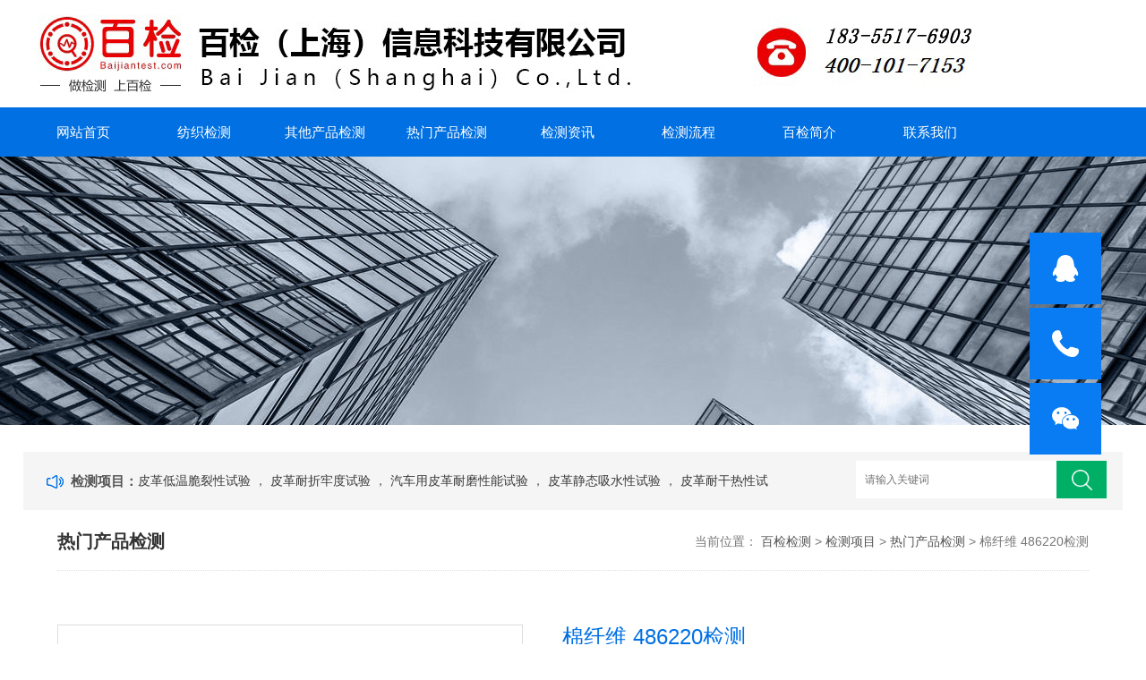

--- FILE ---
content_type: text/html
request_url: http://www.medicinetest.cn/fzpjc/show-3437.html
body_size: 5033
content:
<!DOCTYPE html>
<html>
<head>
<script type="text/javascript" src="/skin/js/jquery.js"></script>
<meta http-equiv="Content-Type" content="text/html; charset=utf-8" />
<meta http-equiv="x-ua-compatible" content="ie=edge,chrome=1">
<meta name="renderer" content="webkit|ie-comp|ie-stand">
<meta name="viewport" content="width=device-width,initial-scale=1,maximum-scale=1, minimum-scale=1,user-scalable=0">
<title>棉纤维 486220检测项目以及相关标准 - 热门产品检测</title>
    <meta content="棉纤维 486220检测" name="keywords" />
    <meta content="百检网是一家专业的第三方检测检验平台，专业提供棉纤维486220检测相关内容，检测周期短、费用低、服务周到，做检测就上百检网。本文为您介绍纺织品的棉纤维486220检测相关标准和服务项目。" name="description" />
<link rel="stylesheet" type="text/css" href="/skin/css/style.css" />
<script type="text/javascript" src="/skin/js/jquery.pack.js"></script>
     <script src="/static/assets/global/plugins/jquery.min.js" type="text/javascript"></script> 
<script>
var _hmt = _hmt || [];
(function() {
  var hm = document.createElement("script");
  hm.src = "https://hm.baidu.com/hm.js?d4fae5858d264e8291e14bcd5328d2d8";
  var s = document.getElementsByTagName("script")[0]; 
  s.parentNode.insertBefore(hm, s);
})();
</script>

</head>
<body>
<!--top start-->

<div class="ly_top">
  <div class="top_logo"><a href="http://www.medicinetest.cn/"><img src="http://www.medicinetest.cn/uploadfile/202112/cdc9c1786e87af8.jpg" / alt="百检"></a></div>
  <div class="clear"></div>
</div>
<!--top end--> 
<!--nav start-->
<div class="ly_nav">
  <div class="web_nav">网站导航
    <div class="btn-menu"><span></span></div>
  </div>
 
    
    
     <ul class="nav navigation clear clearfix">
         <li><a id="navId1"  href="/" rel="nofollow">网站首页</a></li>


        <li class="drop-down"><a href="/yiyaojiance/">纺织检测</a>
             <ul class="drop-down-content">
                               </ul>
         </li>
      
        <li class="drop-down"><a href="/ylqxjc/">其他产品检测</a>
             <ul class="drop-down-content">
                               </ul>
         </li>
         
         <li class="drop-down"><a href="/fzpjc/">热门产品检测</a>
             <ul class="drop-down-content">
                               </ul>
         </li>
         
         
           <li class="drop-down"><a href="/jiancezixun/">检测资讯</a>
             <ul class="drop-down-content">
                                   <li><a href="/yyjczs/">检测知识</a></li>
             
                                 <li><a href="/ylqxjczs/">新闻动态</a></li>
             
                             </ul>
         </li>
      
      
     <li class="drop-down"><a rel="nofollow" href="/jclc/">检测流程</a>
             <ul class="drop-down-content">
                               </ul>
         </li>
  
     <li class="drop-down"><a rel="nofollow" href="/bjjs/">百检简介</a>
             <ul class="drop-down-content">
                               </ul>
         </li>
    
     <li class="drop-down"><a rel="nofollow" href="/lianxiwomen/">联系我们</a>
             <ul class="drop-down-content">
                                   <li><a href="/mzsm/">免责声明</a></li>
             
                             </ul>
         </li>
    
    
    
    
    
  </ul>
</div>
<!--nav end--> 
  
<!--banner begin-->
<section class="ny_banner">
  <div class="slideshow" style="background-image: url(/skin/images/ny_banner1.jpg)"></div>
</section>
<!--banner end--> 
<!--公告 开始-->
<div class="announcement_main ny_announcement_main">
  <div class="announcement">
    <div class="gg_in">
      <div class="announcement_title">检测项目：</div>
      <div class="announcement_body">
        <ul class="announcementlist">
                     <a href="/yiyaojiance/show-34729.html">皮革低温脆裂性试验 </a> ，
                    <a href="/yiyaojiance/show-34728.html">皮革耐折牢度试验 </a> ，
                    <a href="/yiyaojiance/show-34727.html">汽车用皮革耐磨性能试验 </a> ，
                    <a href="/yiyaojiance/show-34726.html">皮革静态吸水性试验 </a> ，
                    <a href="/yiyaojiance/show-34725.html">皮革耐干热性试验 </a> ，
                  </ul>
      </div>
      <div class="announcement_bottom">
        <div class="left_body">
          <form class="form1 clear clearfix"  action="/index.php" name="formsearch" method="get">
                                <input type="hidden" name="s" value="api">
                                <input type="hidden" name="c" value="api">
                                <input type="hidden" name="m" value="search">
                                <input type="hidden" name="dir" id="dr_search_module_dir" >
         
           
            <input name="keyword" class="form_text1" type="text" value="" placeholder="请输入关键词" maxlength="50" autoComplete="off" />
            <input class="form_button1"  name="submit" type="submit" value="" />
          </form>
          <script>
                                    // 这段js是用来执行搜索的
                                    function dr_search_module_select(dir, name) {
                                        $("#dr_search_module_dir").val(dir);
                                        $("#dr_search_module_name").html(name+' <i class="fa fa-angle-down"></i>');
                                    }
                                    dr_search_module_select('product', '商品');
                                </script>
        </div>
      </div>
    </div>
  </div>
</div>
<!--公告 结束--> 
<!--content begin-->
<section class="ny_content wow slideInUp" data-wow-duration="1s">
  <section class="content_right content_right2">
    <div class="bread_nav">
      <section class="bread_nav_in">
        <div class="h_d">热门产品检测</div>
        <div>  当前位置： <a href="http://www.medicinetest.cn/" class="crumb">百检检测</a> >   <a href="/jcxm/">检测项目</a> 
>
 <a href="/fzpjc/">热门产品检测</a> 
>
棉纤维 486220检测</div>
      </section>
    </div>
    <section class="conn">
      <div class="proshow1 clear clearfix"> 
        <!--产品图片 begin-->
        <div class="js-silder">
          <div class="silder-main-img"> <img src="/uploadfile/thumb/72/28/7d2b92b6726c241134dae6cd3fb8c182/300x300_auto.jpg"/> <i class="iblock"></i> </div>
        </div>
        <!--产品图片 end-->
        <div class="prodesc">
          <h1 class="pro_name">棉纤维 486220检测</h1>
          <!--<p class="bt">型号：</p>-->
          <p>产品时间： 2022-10-31 10:46:11 </p>
          <p>简要描述：</p>
          <p class="desc">百检网是一家专业的第三方检测检验平台，专业提供棉纤维486220检测相关内容，检测周期短、费用低、服务周到，做检测就上百检网。本文为您介绍纺织品的棉纤维486220检测相关标准和服务项目。...</p>
          <!--<div class="pro_btn"> <a href="#pro_order" class="pro_btn1">产品咨询</a> <a href="#pro_order " class="pro_btn1"><span>服务电话</span><em>：<p> 156-0190-2607</p></em></a> </div>-->
          <div class="pro_btn"> <a href="tel:18355176903" class="pro_btn1">产品咨询</a> <a class="pro_btn1"><em>18355176903</em></a> </div>
        </div>
      </div>
      <div class="proshow2 clear clearfix">
        <aside class="content_left">
       <div class="show_menu  ">
      
      <div class="menu_tit">
        <p>检测项目</p>
      
        </div>
      <ul class="news_l">
                         <li><a href="/fzpjc/show-30054.html">金桔成分检测测试项目及标准检测</a></li>
                        <li><a href="/fzpjc/show-30053.html">三鞭酒成分检测测试项目及标准检测</a></li>
                        <li><a href="/fzpjc/show-30052.html">释迦成分检测测试项目及标准检测</a></li>
                        <li><a href="/fzpjc/show-30051.html">冬凌草成分检测测试项目及标准检测</a></li>
                        <li><a href="/fzpjc/show-30050.html">凤梨成分检测测试项目及标准检测</a></li>
                        <li><a href="/fzpjc/show-30049.html">鱼饵成分检测报告测试项目及标准检测</a></li>
                        <li><a href="/fzpjc/show-30048.html">山楂成分分析测试项目及标准检测</a></li>
                        <li><a href="/fzpjc/show-30047.html">黄麻成分检测测试项目及标准检测</a></li>
                        <li><a href="/fzpjc/show-30046.html">乌参成分检测测试项目及标准检测</a></li>
                        <li><a href="/fzpjc/show-30045.html">桂枝成分检测测试项目及标准检测</a></li>
                      </ul>
    </div>
		  
		  
          
         
          <div class="c_tlt">检测资讯</div>
          <ul class="news_l">
                         <li><a href="/yyjczs/show-34748.html">滚动阻力系数测试如何提升轮胎节能表现？</a></li>
                        <li><a href="/yyjczs/show-34747.html">轮胎温度场分析如何预防高速爆胎？</a></li>
                        <li><a href="/yyjczs/show-34746.html">翻新轮胎粘合强度检测如何确保循环利用安全？</a></li>
                        <li><a href="/yyjczs/show-34745.html">轮胎均匀性测试如何保障高速行驶平顺性？</a></li>
                        <li><a href="/yyjczs/show-34744.html">湿地抓地力测试如何保障雨天行车安全？</a></li>
                        <li><a href="/yyjczs/show-34743.html">高速耐久性试验如何验证轮胎安全极限？</a></li>
                        <li><a href="/yyjczs/show-34742.html">如何通过气密性检测解决轮胎慢撒气问题？</a></li>
                        <li><a href="/yyjczs/show-34741.html">什么是轮胎花纹深度检测？如何确保行车安全？</a></li>
                        <li><a href="/ylqxjczs/show-34740.html">胎面花纹检测：安全性能的直观量化指标</a></li>
                        <li><a href="/ylqxjczs/show-34739.html">轮胎耐久性测试：全生命周期性能的长期验证</a></li>
                      </ul>
         
		 
        </aside>
        <div class="prodetail_con">
          <div class="tags_title"><span>详细介绍</span></div>
          <div class="content">
            <div class="ny_news_con" id="c_detail_wrap">  <p style="text-align:center;"><img src="http://baijian-product.oss-cn-shanghai.aliyuncs.com/mall/png/20220708/b3abad8f595745c7bb315e0115a4d055_216.png" alt="棉纤维产品检测"/></p><h2 style="text-indent: 2em;">检测标准和内容</h2><p style="text-indent: 2em;">1、棉花第1部分：锯齿加工细绒棉 GB 1103.1-2012 —— 锯齿细绒棉</p><h2 style="text-indent: 2em;">检测流程</h2><p style="text-indent: 2em;">1、电话沟通，确认需求（确认检测项目以及费用和周期等）；</p><p style="text-indent: 2em;">2、推荐方案，确认报价（根据客户检测项目推荐适合的方案并进行报价）；</p><p style="text-indent: 2em;">3、邮寄样品，安排检测（部分产品可上门检测，价格因距离以及送检方式不同而变化）；</p><p style="text-indent: 2em;">4、进度跟踪，结果反馈（跟踪检测进度，确保按时完成检测项目）；</p><p style="text-indent: 2em;">5、出具报告（根据客户不同需求出具纸质或电子报告）；</p><p style="text-indent: 2em;">6、加急处理（若您需要加急处理可与我们进行沟通）；</p><h2 style="text-indent: 2em;">百检网</h2><p style="text-indent: 2em;">百检网，不仅能帮助企业用户在线匹配适合的检测机构，促进产品质量提升，还能还能帮助优秀的检测机构提升品牌美誉度、获取检测订单，轻松实现互联网营销，做检测，就上百检网。</p> </div>
            <p id="pro_order">&nbsp;</p>
            <br>
          </div>        
          <div class="ny_news_ye" style="padding-top:0">
            <p><strong>上一篇：</strong><a href="/fzpjc/show-3436.html">棉花 天然彩色细绒棉检测</a><br></p>
            <p> <strong>下一篇：</strong><a href="/fzpjc/show-3438.html">棉花 皮辊加工细绒棉检测</a></p>
          </div>
        </div>
      </div>
      <!--相关产品 begin-->
      <div class="tags_title"><span>推荐产品</span></div>
      <div class="show_list">
        <ul class="xgcp">
                 <li>
            <div class="pro_list">
              <div class="show_pro_img"><a href="/fzpjc/show-30054.html"><span><img src="/uploadfile/202303/a6b835e2b48f5.jpg" alt="金桔成分检测测试项目及标准检测"/></span></a></div>
              <p><a href="/fzpjc/show-30054.html">金桔成分检测测试项目及标准检测</a></p>
            </div>
          </li>
                   <li>
            <div class="pro_list">
              <div class="show_pro_img"><a href="/fzpjc/show-30053.html"><span><img src="/uploadfile/202303/a6b835e2b48f5.jpg" alt="三鞭酒成分检测测试项目及标准检测"/></span></a></div>
              <p><a href="/fzpjc/show-30053.html">三鞭酒成分检测测试项目及标准检测</a></p>
            </div>
          </li>
                   <li>
            <div class="pro_list">
              <div class="show_pro_img"><a href="/fzpjc/show-30052.html"><span><img src="/uploadfile/202303/a6b835e2b48f5.jpg" alt="释迦成分检测测试项目及标准检测"/></span></a></div>
              <p><a href="/fzpjc/show-30052.html">释迦成分检测测试项目及标准检测</a></p>
            </div>
          </li>
                   <li>
            <div class="pro_list">
              <div class="show_pro_img"><a href="/fzpjc/show-30051.html"><span><img src="/uploadfile/202303/a6b835e2b48f5.jpg" alt="冬凌草成分检测测试项目及标准检测"/></span></a></div>
              <p><a href="/fzpjc/show-30051.html">冬凌草成分检测测试项目及标准检测</a></p>
            </div>
          </li>
                 </ul>
      </div>
      <!--相关产品 end--> 
      
    </section>
  </section>
</section>
<!--content end--> 
<div id="link_main" class="wow slideInUp animated" data-wow-duration="1s">

    <div class="link_bottom"></div>
  </div>
</div>
<section class="foot">
  <ul>
    <li><a href="/">网站首页</a></li>
        <li><a rel="nofollow" href="/jcxm/">检测项目</a></li>
    <em>|</em>     <li><a rel="nofollow" href="/jiancezixun/">检测资讯</a></li>
    <em>|</em>     <li><a rel="nofollow" href="/jclc/">检测流程</a></li>
    <em>|</em>     <li><a rel="nofollow" href="/bjjs/">百检简介</a></li>
    <em>|</em>     <li><a rel="nofollow" href="/lianxiwomen/">联系我们</a></li>
    <em>|</em>   </ul>
  <div class="foot_in clear clearfix">
    <div class="others">
      <p>Copyright © 2021 百检（上海）信息科技有限公司 版权所有 &nbsp;&nbsp;&nbsp;&nbsp;&nbsp;<a href="https://beian.miit.gov.cn" rel="nofollow" target="_blank">沪ICP备19010749号 </a></p>
      <p>地址：上海市徐汇区宜山路700号 电话：18355176903 邮箱：1946147011@qq.com</p>
    </div>
    <div class="wx"><img src="/static//skin/images/ebbbc0fdb01a003f6cb38524280b69e7.jpg" />
      <p>扫一扫，关注我们</p>
    </div>
  </div>
</section>
<!-- 在线客服 开始 -->
<div class="suspension">
  <div class="suspension-box"> <a href="http://wpa.qq.com/msgrd?v=3&uin=2843175796&site=qq&menu=yes" target="_blank" class="a a-service "><i class="i"></i></a> <a rel="nofollow" href="tel:18355176903" class="a a-service-phone"><i class="i"></i></a> <a href="javascript:;" class="a a-qrcode"><i class="i"></i></a> <a rel="nofollow" href="javascript:;" class="a a-top"><i class="i"></i></a>
    <div class="d d-service"> <i class="arrow"></i>
      <div class="inner-box">
        <div class="d-service-item clearfix"> <a rel="nofollow" href="http://wpa.qq.com/msgrd?v=3&amp;uin=2843175796&amp;site=qq&amp;menu=yes" target="_blank" class="clearfix"><span class="circle"><i class="i-qq"></i></span>
          <p>1946147011</p>
          </a> </div>
      </div>
    </div>
    <div class="d d-service-phone"> <i class="arrow"></i>
      <div class="inner-box">
        <div class="d-service-item clearfix"> <span class="circle"><i class="i-tel"></i></span>
          <div class="text"><a rel="nofollow" href="tel:13148180553" target="_blank" class="clearfix" rel="nofollow">
            <p>服务热线</p>
            <p class="red number">18355176903</p>
          </a></div>
        </div>
      </div>
    </div>
    <div class="d d-qrcode" style="display: none;"> <i class="arrow"></i>
      <div class="inner-box">
        <div class="qrcode-img"><img src="http://www.medicinetest.cn/static/skin/images/ebbbc0fdb01a003f6cb38524280b69e7.jpg"></div>
        <p>扫一扫，关注我们</p>
      </div>
    </div>
    
    
  </div>
</div>
<script type="text/javascript" src="/skin/js/customer.js"></script>

<script>
var _hmt = _hmt || [];
(function() {
  var hm = document.createElement("script");
  hm.src = "https://hm.baidu.com/hm.js?78603f4fcbab54754bc1158f82d88a32";
  var s = document.getElementsByTagName("script")[0]; 
  s.parentNode.insertBefore(hm, s);
})();
</script> 
</body>
</html>
